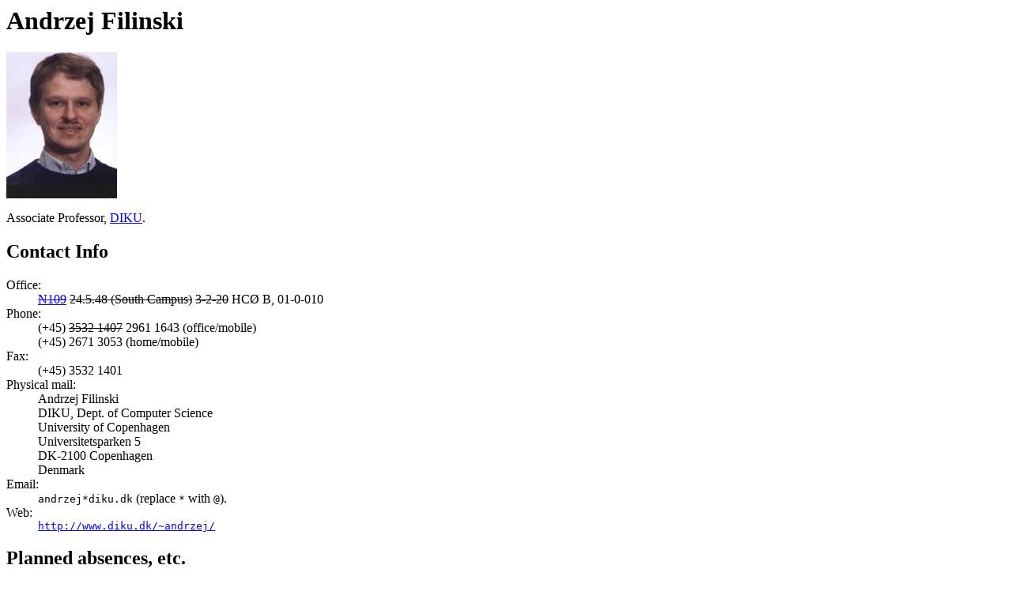

--- FILE ---
content_type: text/html; charset=utf-8
request_url: https://hjemmesider.diku.dk/~andrzej/
body_size: 4083
content:
<!DOCTYPE HTML PUBLIC "-//W3C//DTD HTML 4.01 Transitional//EN">
<html>
<head>
<meta http-equiv="Content-Type" content="text/html;charset=iso-8859-1">
<title>Andrzej Filinski</title>
</head>

<body bgcolor="white" text="black" link="blue">
<h1>Andrzej Filinski</h1>

<img src="andrzej.jpg" alt="[photo]"><p>

Associate Professor,
<a href="http://www.diku.dk/">DIKU</a>.

<h2>Contact Info <!--(from June 2001)--></h2>
<dl compact>
<dt>Office:
<dd><s><a href="http://www.diku.dk/places/N109.html">N109</a></s>
    <s>24.5.48 (South Campus)</s>
    <s>3-2-20</s>
    HC&Oslash; B, 01-0-010
   
<dt>Phone:
<dd>(+45) <s>3532 1407</s> 2961 1643 (office/mobile)
<dd>(+45) 2671 3053 (home/mobile)
<dt>Fax:
<dd>(+45) 3532 1401

<dt>Physical mail:
<dd>
Andrzej Filinski<br>
DIKU, Dept. of Computer Science<br>
University of Copenhagen<br>
Universitetsparken 5<br>
DK-2100 Copenhagen<br>
Denmark

<dt>Email:
<dd><tt>andrzej*diku.dk</tt> (replace <tt>*</tt> with <tt>@</tt>).

<dt>Web:
<dd><tt><a href="http://www.diku.dk/~andrzej/">http://www.diku.dk/~andrzej/</a></tt>

</dl>
<!--
<h2>Schedule, winter 2007</h2>
I'm usually in my office 8:30-17:00 every day, except as follows:
<ul>
<li>Tue. 9-12: Teaching "Computation and Deduction", D411, HC�
<li>Tue. 12-13: TOPPS Lunch, N022
<li>Tue. 13-16: Teaching "Computation and Deduction", Aud. 9, HC�
<li>Wed. 9-14+: Advanced Semantics Seminar &amp; meetings, ITU.
<li>Thu. 15-17: <a href="http://www.coplas.org/talks/">COPLAS seminar</a> (DIKU or ITU, room TBA)
</ul>
-->

<!--
<h2>Schedule, fall 2007</h2>
I'm usually in my office 8:30-17:00 every day, except as follows:
<ul>
<li>Mon. 13-15: Teaching "FP: Functional programming", Store UP1
<li>Tue. 9-12: Teaching "Types and Programming Languages", N030
<li>Tue. 12-13: TOPPS Lunch, N014
<li>Wed. 9-13+: Advanced Semantics Seminar &amp; meetings, ITU.
<li>Thu. 10-12: Teaching "FP: Functional programming", Store UP1
<li>Thu. 15-16: FP TA meeting, N213
<li>Thu. 15-17: <a href="http://www.coplas.org/talks/">COPLAS seminar</a> (N034 or ITU, room TBA)
<li>Tue. 9-12: Teaching "Types and Programming Languages", N030
</ul>

<h2>Schedule, summer 2007</h2>
I'm usually in my office 8:30-17:00 every day, except as follows:
<ul>
<li>Tue. 9-12: Teaching "Formal Semantics of Programming Languages", N037
<li>Wed. 10-12+: Advanced Semantics seminar &amp; meetings, ITU.
<li>Thu. 15-17: <a href="http://www.coplas.org/talks/">COPLAS seminar</a> (N034 or ITU, room TBA)
<li>Fri. 9-12: Teaching "Formal Semantics of Programming Languages", N037
</ul>

<h2>Schedule, spring 2007</h2>
I'm usually in my office 8:30-17:00 every day, except as follows:
<ul>
<li>Mon. 13-16: Teaching "Datalogi V - Programming Languages", Aud. B, Zoology.
<li>Wed. 10-12: Advanced Semantics seminar, ITU.
<li>Thu. 9-12: Teaching "Datalogi V - Programming Languages", Aud. 5, HC&Oslash;.
<li>Thu. 15-17: <a href="http://www.coplas.org/talks/">COPLAS seminar</a> (N034 or ITU, room TBA)
</ul>

<h2>Schedule, winter 2006</h2>
I'm usually in my office 8:30-17:00 every day, except as follows:
<ul>
<li>Tue. 10-12: Teaching "Advanced Topics in Types and Programming Languages", N014.
<li>Wed. 10-12: Advanced Semantics seminar, ITU.
<li>Thu. 15-17: <a href="http://www.coplas.org/talks/">COPLAS seminar</a> (N034 or ITU, room TBA)
<li>Fri. 10-12: Teaching "Advanced Topics in Types and Programming Languages", N014.
</ul>

<h2>Schedule, fall 2006</h2>
I'm usually in my office 8:30-17:00 every day, except as follows:
<ul>
<li>Tue. 9-12: Teaching "Types and Programming Languages", N030.
<li>Thu. 15-17: <a href="http://www.coplas.org/talks/">COPLAS seminar</a> (N034 or ITU, room TBA)
<li>Fri. 9-12: Teaching "Types and Programming Languages", N030.
</ul>

<h2>Schedule, summer 2006</h2>
I'm usually in my office 8:30-17:00 every day, except as follows:
<ul>
<li>Tue. 9-12: Teaching "Formal Semantics", N034.
<li>Wed. 9-12, 13-16: Teaching "Computation and Deduction", N037 or ITU room TBA.
<li>Thu. 15-17: <a href="http://www.coplas.org/talks/">COPLAS seminar</a> (N034 or ITU, room TBA)
<li>Fri. 9-12: Teaching "Formal Semantics", N034.
</ul>

<h2>Schedule, spring 2006</h2>
I'm usually in my office 8:30-17:00 every day, except as follows:
<ul>
<li>Mon. 13-16: Teaching (<a href="http://isis.ku.dk/kurser/kursus23956.htm">Programming languages</a>, Aud. Lille UP1)
<li>Thu. 9-12: Teaching (<a href="http://isis.ku.dk/kurser/kursus23956.htm">Programming languages</a>, Aud. Lille UP1)
<li>Thu. 15-17: <a href="http://www.coplas.org/talks/">COPLAS seminar</a> (N034 or ITU, room TBA)
</ul>
<h2>Schedule, fall/winter 2005</h2>
I'm usually in my office 8:30-17:00 every day, except as follows:
<ul>
<li>Tue 9-12: Teaching (<a href="/undervisning/2005v/202/">Types and Programming Languages</a>, N037)
<li>Thu 15-17: <a href="http://www.coplas.org/talks/">COPLAS seminar</a> (N034 or ITU, room TBA)
<li>Fri 9-12: Teaching (<a href="/undervisning/2005v/202/">Types and Programming Languages</a>, N037)
</ul>

<h2>Schedule, fall 2005</h2>
I'm usually in my office 8:30-17:00 every day, except as follows:
<ul>
<li>Tue 9-11: Teaching (<a href="/undervisning/2005e/224/">Program Transformation</a>, N034)
<li>Thu 15-17: <a href="http://www.coplas.org/talks/">COPLAS seminar</a> (N034 or ITU, room TBA)
<li>Fri 9-11: Teaching (<a href="/undervisning/2005e/224/">Program Transformation</a>, N034)
</ul>

<h2>Schedule, spring 2005</h2>
I'm usually in my office 8:30-17:00 every day, except as follows:
<ul>
<li>Tue 11-13: Teaching (<a href="/undervisning/2005f/213/">Formal Semantics</a>, N034)
<li>Thu 15-17: <a href="http://www.coplas.org/talks/">COPLAS seminar</a> (N034 or ITU, room TBA)
<li>Fri 12-14: Teaching (<a href="/undervisning/2005f/213/">Formal Semantics</a>, N034)
</ul>

<h2>Schedule, fall 2004</h2>
I'm usually in my office 9:00-17:30 every day, except as follows:
<ul>
<li>Wed 9-12: Teaching (<a href="/undervisning/2004e/224/">Types and Programming Languages</a>, N026)
<li>Thu 15-17: <a href="http://www.coplas.org/talks/">COPLAS seminar</a> (N034 or ITU room TBA)
<li>Thu 9-12: Teaching (<a href="/undervisning/2004e/202">Programming Languages</a>, Aud.4 / Aud.8, HC&Oslash;)
</ul>

<h2>Schedule, spring 2004</h2>
I'm usually in my office 9:00-17:30 every day, except as follows:
<ul>
<li>Mon 15-17: Teaching (<a href="/undervisning/2004f/213/">Formal Semantics</a>, N034)
<li>Thu 15-17: <a href="http://www.coplas.org/talks/">COPLAS seminar</a> (N037 or IT-C 2.03)
<li>Fri 10-12: Teaching (<a href="/undervisning/2004f/213/">Formal Semantics</a>, N034)
</ul>

<h2>Schedule, spring 2003</h2>
I'm usually in my office 9:00-17:30 every day, except as follows:
<ul>
<li>Mon 13-16: Teaching (<a href="/undervisning/2003f/213/">Advanced Compilers</a>, N034)
<li>Tue 9-11: Teaching (<a href="/undervisning/2003f/224/">Formal Semantics</a>, N034)
<li>Wed 13-16: Teaching (<a href="/undervisning/2003f/213/">Advanced Compilers</a>, N034)
<li>Thu 9-11: Teaching (<a href="/undervisning/2003f/224/">Formal Semantics</a>, N037)
<li>Thu 15-17: <a href="http://www.coplas.org/talks/">COPLAS seminar</a> (N037 or IT-C 2.03)
</ul>
-->

<h2>Planned absences, etc.</h2>
10-17 August 2009: LICS/PCC, Los Angeles, CA
<!--
29 April - 4 May, 2009: PSU, Portland, Oregon.
28-29 April 2008: <a href="http://www.first.dk/?n=Events.Retreat2008">FIRST Retreat, Magle�s</a>
None scheduled.
24 October 2007: Kristian St�vring PhD defense, Aarhus
1-4 October 2007: ICFP'07, Freiburg<br>
5-6 October 2007: DIKU-IST Workshop, Roskilde
23 May 2007: In Aarhus (DAIMI).
22-29 December 2006: Christmas break.
16 November 2006: <a href="http://www.first.dk/first-retreat-2006.html">FIRST Retreat</a>, Drag�r.
None currently scheduled.
5 October 2006: visiting BRICS, Aarhus.
6-8 September 2006: Gordon Plotkin symposium, Edinburgh, UK
8 August 2006: working at home today.
1-6 July 2006: MSFP/MPC, Kuressaare, Estonia<br>
15-22 July 2006: WG2.8 meeting, Boston, MA.
21-29 December 2005: Christmas vacation. Will be reading email from
time to time. <strong>Involuntarily extended to 30/12 as well.</strong>
19 December 2005: Henning K Rohde PhD defense, Aarhus.
7 December 2005: 
<a href="http://yquem.inria.fr/~herbelin/habilitation/">H. Herbelin habilitation defense</a>, Paris, France.
24-25 October 2005: <a href="http://www.daimi.au.dk/~lenekj/BRICS_retreat05">
FIRST/BRICS Ph.D. School Retreat</a>, S&oslash;nderborg.
23-24 September 2005: <a href="http://www.diku.dk/DIKU-IST05/">DIKU-IST Workshop on Foundations of Software<a>, Drag&oslash;r<br>
30 September-4 October 2005: <a href="http://www.cs.ioc.ee/wg2.8/">IFIP WG2.8 Meeting</a>, Tallinn/Kalvi, Estonia.
20 June 2005: Censor, Aalborg Universitet Esbjerg
18-21 May 2005: <a href="http://events.cs.bham.ac.uk/mfps21/">MFPS'21</a>,
Birmingham, UK.
21-30 December 2004: Holidays (will read email occasionally)
12-17 September 2004: Dagstuhl seminar on 
<a href="http://www.dagstuhl.de/04381/">Dependently Typed Programming</a>, Germany
17 August 2004: Visiting Olivier Danvy, Aarhus
30 March - 3 April 2004: ETAPS'04, Barcelona, Spain.
22 December 2003 - 2 January 2004: Holidays. Will read email occasionally.
9-10 December 2003: Visiting BRICS, Aarhus.
25-28 August 2003: <a href="http://www.it.uu.se/pli03/">PLI/ICFP 2003</a>, 
Uppsala, Sweden.
25-26 June 2003: <a href="http://www.it-c.dk/first/">FIRST</a> retreat,
Helsing�r.
9-12 May 2003. Will try to read email occasionally.
None scheduled.
19-22 March 2001: APPSEM 2001 Workshop, Darmstadt, Germany<br>
1-6 May 2001: TLCA 2001 Conference, Krakow, Poland<br> 
19-24 June 2001: IJCAR 2001, Siena, Italy<br>
18-24 August 2001: 
  <a href="http://www.dagstuhl.de/DATA/Reports/01341/">Dagstuhl Seminar 01341</a>, Germany<br>
30-31 August 2001: 
  Visiting Olivier Danvy at BRICS, Aarhus
<p>
Will be reading email from time to time.
-->


<h2>Research</h2> 
I am a member of the <a href="/topps/">TOPPS (Programming
Language Theory and Practice)</a> group at DIKU.<p>

My current interests are in formal semantics, computational
effects and monads, normalization by evaluation,
and logical frameworks.<p> 

Some of my <a href="papers">publications</a> are online.

<h2><a name="teaching">Teaching</a></h2>

Fall 2001: <a href="e01.202">Introduction to Programming Language Semantics (E01.202)</a>.<br>
Spring 2002: <a href="f02.224">Type Theory and Type Systems (F02.224)</a>
(mostly in Danish).<br>
Fall 2002: <a href="http://www.diku.dk/undervisning/2002e/datV-progsprog/">
Programming Languages (E02.202)</a>.<br>
Spring 2003: <a href="http://www.diku.dk/undervisning/2003f/224/">Formal Semantics of Programming Languages (F03.224)</a>,
<a href="http://www.diku.dk/undervisning/2003f/213/">Advanced compilers (F03.213)</a> (in Danish).<br>
Fall 2003: <a href="http://www.diku.dk/undervisning/2003e/datV-progsprog/">
Programming Languages (E03.202)</a>.<br>
Spring 2004: <a href="/undervisning/2004f/213/">Formal Semantics of Programming Languages (F04.213)</a>.<br>
Fall 2004: <a href="/undervisning/2004e/224/">Types and Programming Languages (E04.224)</a>,
<a href="/undervisning/2004e/202">Programming Languages (E04.202)</a>.<br>
Spring 2005: <a href="/undervisning/2005f/213/">Formal Semantics of Programming Languages (F05.213)</a>.<br>
Fall 2005: <a href="/undervisning/2005e/224/">Program Transformation (E05.224)</a>.<br>
Winter 2005: <a href="/undervisning/2005v/202/">Types and Programming Languages (V05.202)</a>.<br>
Spring 2006: <a href="http://isis.ku.dk/kurser/kursus23956.htm">Programming languages (F06.246)</a>.<br>
Summer 2006: <a href="http://www.diku.dk/undervisning/2006s/224/">
Formal Semantics of Programming Languages (S06.224)</a>,
<a href="http://www.diku.dk/undervisning/2006s/268/">Computation and Deduction (S06.268)</a>.<br>
Fall 2006: <a href="/undervisning/2006-2007/2006-2007_b1_235/">Types and Programming Languages (E06.235)</a><br>
Winter 2006: <a href="/undervisning/2006-2007/2006-2007_b2_246/">Advanced Topics in Types and Programming Languages (E06.246)</a><br>
Spring 2007: <a href="http://isis.ku.dk/kurser/kursus25555.htm">Programming languages (F07.213)</a><br>
Summer 2007: <a href="http://isis.ku.dk/kurser/kursus25554.htm">Formal Semantics of Programming languages (S07.268)</a><br>
Fall 2007: <a href="http://isis.ku.dk/kurser/kursus26518.htm">Types and Programming Languages (E07.224)</a>,
<a href="http://www.diku.dk/undervisning/2007-2008/2007-2008_b1_fp/">Functional Programming</a><br>
Winter 2007: <a href="http://isis.ku.dk/kurser/kursus26519.htm">Computation and Deduction (E07.213)</a><br>
Spring 2008: <a href="http://isis.ku.dk/kurser/kursus27213.htm">Programming Languages</a>
Summer 2008: <a href="http://isis.ku.dk/kurser/kursus27224.htm">Formal Semantics of Programming Languages</a>
<br>

<p>Here are some suggestions for bachelor's/master's projects on
<a href="certcomp.html">certifying compilation</a>.

<h2>Other</h2>

<p>I am co-organizing the <a href="http://www.coplas.org/">Copenhagen
Programming Language Seminar</a>, a quasi-weekly seminar series for
programming-language researchers in the Copenhagen area. If you would
like to give (or host) a talk, let me know.

<!--
<p>I am also on the Program Committee of the <a
href="http://msfp.org.uk/"> 2008 Workshop on Mathematically Structured Functional Programming</a> (Reykjavik, July 6; submission deadline: April 4/11).

<p>I am also on the Program Committee of the <a
href="http://www.math.tulane.edu/~mfps/mfps23.htm"> 23rd Conference on the
Mathematical Foundations of Programming Semantics (MFPS 2007)</a>.
(Submission deadline: December 15/22, 2006.)

<p>I am also on the Program Committee of the <a
href="http://www.mfcs.sk/mfcs2006/"> 31st International Symposium on
Mathematical Foundations of Computer Science (MFCS 2006)</a>.
You may be interested in the <a href="http://www.mfcs.sk/mfcs2006/CFP.html">call for papers</a> (submission deadline: April 3, 2006).

<p>I am also on the Organizing Committee of the
<a href="/NWPT05/">17th Nordic Workshop on Programming Theory</a>,
to be held in Copenhagen, October 19-21.
<a href="/PAT2005/">2005 Summer School on Program Analysis and Transformation</a>,
to be held in Copenhagen, June 6-10.


I'm on the Program Committee of the <a
href="http://www-users.cs.york.ac.uk/~colin/icfp2003.html">2003
International Conference on Functional Programming</a>.
You may be interested in the <a href="http://www.cc.gatech.edu/icfp03/cfp.html">call for papers</a> (submission deadline: 2003-03-29).<p>

I'm co-chairing the
<a href="http://www.brics.dk/~pado2/">Second Symposium on Programs as Data
Objects</a>.<br>
<strong>New:</strong> the 
<a href="http://www.brics.dk/~pado2/CFP/">Call For Papers</a> is now out.
-->

</body>
</html>
